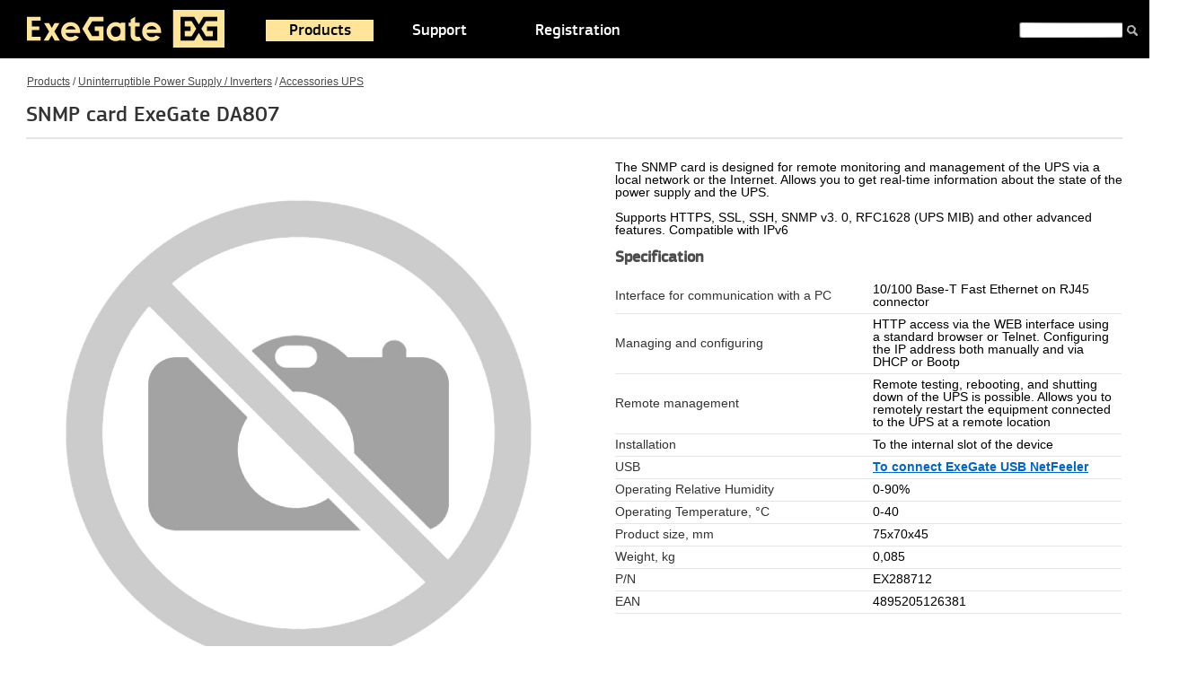

--- FILE ---
content_type: text/html; charset=iso-8859-1
request_url: https://www.exegate.com/catalogue/ups/accups/ex288712.html
body_size: 5053
content:
<!doctype html>
<html lang="en">
<head>
<title>SNMP card ExeGate DA807</title>
<meta name="Description" content="SNMP card ExeGate DA807"/>
<meta name="Keywords" content="SNMP, card, ExeGate, DA807"/>
<link rel="icon" href="/favicon.ico" type="image/x-icon">
<link rel="icon" href="/img/ico/favicon.svg" type="image/svg+xml">
<link rel="apple-touch-icon" sizes="57x57" href="/img/ico/apple-icon-57x57.png">
<link rel="apple-touch-icon" sizes="60x60" href="/img/ico/apple-icon-60x60.png">
<link rel="apple-touch-icon" sizes="72x72" href="/img/ico/apple-icon-72x72.png">
<link rel="apple-touch-icon" sizes="76x76" href="/img/ico/apple-icon-76x76.png">
<link rel="apple-touch-icon" sizes="114x114" href="/img/ico/apple-icon-114x114.png">
<link rel="apple-touch-icon" sizes="120x120" href="/img/ico/apple-icon-120x120.png">
<link rel="apple-touch-icon" sizes="144x144" href="/img/ico/apple-icon-144x144.png">
<link rel="apple-touch-icon" sizes="152x152" href="/img/ico/apple-icon-152x152.png">
<link rel="apple-touch-icon" sizes="180x180" href="/img/ico/apple-icon-180x180.png">
<link rel="icon" type="image/png" sizes="512x512" href="/img/ico/android-icon-512x512.png">
<link rel="icon" type="image/png" sizes="192x192" href="/img/ico/android-icon-192x192.png">
<link rel="icon" type="image/png" sizes="32x32" href="/img/ico/favicon-32x32.png">
<link rel="icon" type="image/png" sizes="96x96" href="/img/ico/favicon-96x96.png">
<link rel="icon" type="image/png" sizes="16x16" href="/img/ico/favicon-16x16.png">
<link rel="manifest" href="/img/ico/site.webmanifest">
<meta name="msapplication-TileColor" content="#000000">
<meta name="msapplication-TileImage" content="/img/ico/ms-icon-144x144.png">
<meta name="theme-color" content="#000000">
<link rel="stylesheet" href="/img/reset.css?1" media="all">
<link rel="stylesheet" href="/img/nivo-slider.css?1.1" media="all">
<link rel="stylesheet" href="/img/style.css?1.341" media="all">
<!--[if lte IE 8]>
<link rel="stylesheet" href="/img/iefix.css" media="all">
<![endif]-->
</head>
<body>
<div class="wrapper">
<div class="header">
<div class="page">
<a href="/en/" class="header__logo"><img src="/img/logo.svg" alt="ExeGate" title="Go to Home Page" height="42" width="220"></a>
<div class="switcher">

</div>
<div class="header__top-menu">
<ul>
<li class='header__top-menu__el active'><a href='/catalogue/'>Products</a><div class="header__top-menu__dropdown" name=menu id=menu>
<div class="header__top-menu__dropdown__col">
<div class="header__top-menu__dropdown__section">
<a href='/catalogue/monitor/'><h4 class="header__top-menu__dropdown__h4">Monitors</h4></a><ul>
</ul></div><div class="header__top-menu__dropdown__section">
<a href='/catalogue/monitor/monacc/'><h4 class="header__top-menu__dropdown__h4">TV/LED/LCD mounts</h4></a><ul>
</ul></div><div class="header__top-menu__dropdown__section">
<a href='/catalogue/case/'><h4 class="header__top-menu__dropdown__h4">Computer cases</h4></a><ul>
<li><a href='/catalogue/case/gaming/'>Gaming</a></li>
<li><a href='/catalogue/case/miditower/'>Miditower</a></li>
<li><a href='/catalogue/case/minitower/'>Minitower</a></li>
<li><a href='/catalogue/case/desktop/'>Desktop</a></li>
<li><a href='/catalogue/case/caseacc/'>Components and accessories</a></li>
</ul></div><div class="header__top-menu__dropdown__section">
<a href='/catalogue/power/'><h4 class="header__top-menu__dropdown__h4">Power supply</h4></a><ul>
<li><a href='/catalogue/power/atx/'>ATX</a></li>
<li><a href='/catalogue/power/80plus/'>ATX 80PLUS®</a></li>
<li><a href='/catalogue/power/sfx/'>SFX</a></li>
<li><a href='/catalogue/power/tfx/'>TFX</a></li>
<li><a href='/catalogue/power/flex/'>Flex ATX</a></li>
<li><a href='/catalogue/power/gamepow/'>Gaming</a></li>
<li><a href='/catalogue/power/poweracc/'>Components and accessories</a></li>
</ul></div><div class="header__top-menu__dropdown__section">
<a href='/catalogue/rack/'><h4 class="header__top-menu__dropdown__h4">Server equipment</h4></a><ul>
<li><a href='/catalogue/rack/rackmount/'>Server cases 1U-4U</a></li>
<li><a href='/catalogue/rack/rmpower/'>Server PSU</a></li>
<li><a href='/catalogue/rackmount/platforms/'>Platforms & Redundant power supply</a></li>
<li><a href='/catalogue/rack/cooler/'>CPU Cooler</a></li>
<li><a href='/catalogue/net/cab/'>Telecommunication cabinets</a></li>
<li><a href='/catalogue/rack/hotswap/'>HDD Enclosure</a></li>
<li><a href='/catalogue/ups/powrm/'>UPS rack</a></li>
<li><a href='/catalogue/rack/pdu/'>PDU</a></li>
<li><a href='/catalogue/rack/rackacc/'>Components and accessories</a></li>
</ul></div></div><div class="header__top-menu__dropdown__col">
<div class="header__top-menu__dropdown__section">
<a href='/catalogue/mining/'><h4 class="header__top-menu__dropdown__h4">Mining</h4></a><ul>
<li><a href='/catalogue/mining/mcase/'>Case</a></li>
<li><a href='/catalogue/mining/mpower/'>Power supply</a></li>
<li><a href='/catalogue/mining/miningacc/'>Components and accessories</a></li>
</ul></div><div class="header__top-menu__dropdown__section">
<a href='/catalogue/ups/'><h4 class="header__top-menu__dropdown__h4">Uninterruptible Power Supply / Inverters</h4></a><ul>
<li><a href='/catalogue/ups/powback/'>General Purpose</a></li>
<li><a href='/catalogue/ups/powneo/'>General Purpose NEO</a></li>
<li><a href='/catalogue/ups/powsmart/'>Advanced Reliability</a></li>
<li><a href='/catalogue/ups/inverters/'>Inverters</a></li>
<li><a href='/catalogue/ups/powrm/'>Server and industrial (RM)</a></li>
<li><a href='/catalogue/ups/upspure/'>Special Appliances (Pure Sine Wave)</a></li>
<li><a href='/catalogue/ups/online/'>On-Line (Pure Sine Wave)</a></li>
<li><a href='/catalogue/batteryups/'>Battery for UPS</a></li>
<li><a href='/catalogue/ups/batterypack/'>Battery Pack</a></li>
<li><a href='/catalogue/ups/accups/'>Accessories UPS</a></li>
</ul></div><div class="header__top-menu__dropdown__section">
<a href='/catalogue/battery/'><h4 class="header__top-menu__dropdown__h4">Battery</h4></a><ul>
</ul></div><div class="header__top-menu__dropdown__section">
<a href='/catalogue/stabilizer/'><h4 class="header__top-menu__dropdown__h4">Automatic Voltage Regulator</h4></a><ul>
</ul></div><div class="header__top-menu__dropdown__section">
<a href='/catalogue/net/switch/'><h4 class="header__top-menu__dropdown__h4">Unmanaged switches</h4></a><ul>
</ul></div><div class="header__top-menu__dropdown__section">
<a href='/catalogue/sprotect/'><h4 class="header__top-menu__dropdown__h4">Surge Protectors & Power Strip</h4></a><ul>
<li><a href='/catalogue/sprotect/spusb/'>Surge protectors with USB charging</a></li>
<li><a href='/catalogue/sprotect/sprotect/'>Surge Protectors</a></li>
<li><a href='/catalogue/sprotect/sock/'>Power Strip</a></li>
<li><a href='/catalogue/sprotect/sockups/'>UPS Plug</a></li>
<li><a href='/catalogue/rack/pdu/'>PDU</a></li>
<li><a href='/catalogue/sprotect/reel/'>Reel cable</a></li>
</ul></div></div><div class="header__top-menu__dropdown__col">
<div class="header__top-menu__dropdown__section">
<a href='/catalogue/net/'><h4 class="header__top-menu__dropdown__h4">Network Cable & Connectors</h4></a><ul>
<li><a href='/catalogue/netcable/'>Coiled cable</a></li>
<li><a href='/catalogue/net/ppanel/'>Patch Panel</a></li>
<li><a href='/catalogue/net/patchcord/'>Patch Cord </a></li>
<li><a href='/catalogue/net/patchopt/'>Fiber optic patch cords</a></li>
<li><a href='/catalogue/net/patchphn/'>Telephone patch cords</a></li>
<li><a href='/catalogue/net/rj45/'>Connectors/Wall mount box</a></li>
<li><a href='/catalogue/net/ntools/'>Network tools</a></li>
<li><a href='/catalogue/net/cab/'>Telecommunication cabinets</a></li>
<li><a href='/catalogue/net/shelf/'>Shelves for cabinets and racks</a></li>
<li><a href='/catalogue/net/cabmanag/'>Cable Management</a></li>
<li><a href='/catalogue/net/cabletie/'>Self-lock nylon cable ties</a></li>
<li><a href='/catalogue/net/platform/'>Platform for fastening screeds</a></li>
<li><a href='/catalogue/net/keystone/'>Keystone Jack Modules</a></li>
</ul></div><div class="header__top-menu__dropdown__section">
<a href='/catalogue/ssd/'><h4 class="header__top-menu__dropdown__h4">Solid State Drives</h4></a><ul>
<li><a href='/catalogue/ssd/next/'>Consumer</a></li>
<li><a href='/catalogue/ssd/nextpro/'>Professional</a></li>
<li><a href='/catalogue/ssd/ssdacc/'>SSD accessories</a></li>
</ul></div><div class="header__top-menu__dropdown__section">
<a href='/catalogue/ssd/ddr4/'><h4 class="header__top-menu__dropdown__h4">RAM memory</h4></a><ul>
<li><a href='/catalogue/ddr/hipower/'>HiPower</a></li>
<li><a href='/catalogue/ddr/value/'>Value</a></li>
</ul></div><div class="header__top-menu__dropdown__section">
<a href='/catalogue/lanadapter/'><h4 class="header__top-menu__dropdown__h4">LAN adapters</h4></a><ul>
<li><a href='/catalogue/lanadapter/?pr%5B34%5D=1/'>Intel</a></li>
<li><a href='/catalogue/lanadapter/?pr%5B35%5D=1/'>Broadcom</a></li>
<li><a href='/catalogue/lanadapter/?pr%5B36%5D=1/'>Realtek</a></li>
<li><a href='/catalogue/lanadapter/?pr%5B37%5D=1/'>Marvell</a></li>
<li><a href='/catalogue/lanadapter/cableadapters/'>External network cards</a></li>
<li><a href='/catalogue/lanadapter/sfp/'>SFP modules, transceivers</a></li>
</ul></div><div class="header__top-menu__dropdown__section">
<a href='/catalogue/wifiadapter/'><h4 class="header__top-menu__dropdown__h4">Wi-Fi and Bluetooth network adapters</h4></a><ul>
</ul></div><div class="header__top-menu__dropdown__section">
<a href='/catalogue/controller/'><h4 class="header__top-menu__dropdown__h4">Controllers</h4></a><ul>
<li><a href='/catalogue/controller/multi/'>Multi-I O Card</a></li>
<li><a href='/catalogue/controller/satacontrols/'>SATA Controllers</a></li>
<li><a href='/catalogue/controller/usbcontrols/'>USB Controllers</a></li>
<li><a href='/catalogue/lanadapter/'>LAN adapters</a></li>
<li><a href='/catalogue/ssd/adapt/'>SSD adapters</a></li>
</ul></div></div><div class="header__top-menu__dropdown__col last">
<div class="header__top-menu__dropdown__section">
<a href='/catalogue/fan/'><h4 class="header__top-menu__dropdown__h4">Fans and cooling systems</h4></a><ul>
<li><a href='/catalogue/cooler/'>CPU Cooler</a></li>
<li><a href='/catalogue/watercooling/'>CPU water cooling</a></li>
<li><a href='/catalogue/fan/fan5/'>Fan 5V</a></li>
<li><a href='/catalogue/fan/fancase/'>Fan 12V</a></li>
<li><a href='/catalogue/fan/fan24/'>Fan 24V</a></li>
<li><a href='/catalogue/fan/fan220/'>Fan 220V</a></li>
<li><a href='/catalogue/fan/fancase/120rgb/'>RGB Fan</a></li>
<li><a href='/catalogue/therm/liquidmetal/'>Liquid metal</a></li>
<li><a href='/catalogue/fan/thermal/'>Thermal Grease</a></li>
<li><a href='/catalogue/therm/liquidthermal/'>Liquid thermal pads</a></li>
<li><a href='/catalogue/therm/termpad/'>Thermal Pad</a></li>
<li><a href='/catalogue/fan/fanacc/'>Accessories</a></li>
</ul></div><div class="header__top-menu__dropdown__section">
<a href='/catalogue/keyboards/'><h4 class="header__top-menu__dropdown__h4">Keyboards and mice</h4></a><ul>
<li><a href='/catalogue/keyboards/kit/'>Combo (keyboard+mice)</a></li>
<li><a href='/catalogue/keyboards/keystd/'>Standard keyboards</a></li>
<li><a href='/catalogue/keyboards/keymulti/'>Multimedia Keyboards</a></li>
<li><a href='/catalogue/keyboards/sphere/'>Wired Mice</a></li>
<li><a href='/catalogue/keyboards/solar/'>Wireless Mice</a></li>
</ul></div><div class="header__top-menu__dropdown__section">
<a href='/catalogue/dochub/'><h4 class="header__top-menu__dropdown__h4">USB-hubs, cardreaders and doc-stations</h4></a><ul>
</ul></div><div class="header__top-menu__dropdown__section">
<a href='/catalogue/acoustic/acsystem/'><h4 class="header__top-menu__dropdown__h4">Acoustic systems</h4></a><ul>
</ul></div><div class="header__top-menu__dropdown__section">
<a href='/catalogue/acoustic/headset/'><h4 class="header__top-menu__dropdown__h4">Headsets</h4></a><ul>
</ul></div><div class="header__top-menu__dropdown__section">
<a href='/catalogue/webcam/'><h4 class="header__top-menu__dropdown__h4">Webcams</h4></a><ul>
</ul></div><div class="header__top-menu__dropdown__section">
<a href='/catalogue/cable/'><h4 class="header__top-menu__dropdown__h4">Cables</h4></a><ul>
<li><a href='/catalogue/cable/usb/'>USB cables</a></li>
<li><a href='/catalogue/cable/video/'>Video cables</a></li>
<li><a href='/catalogue/cable/cord/'>Internal Cables </a></li>
<li><a href='/catalogue/cable/audiocable/'>Audio cable</a></li>
<li><a href='/catalogue/cable/adapter/'>Adapters</a></li>
<li><a href='/catalogue/cable/inter/'>Interface cables</a></li>
<li><a href='/catalogue/cable/sockpow/'>Power Cable</a></li>
</ul></div><div class="header__top-menu__dropdown__section">
<a href='/catalogue/soundcard/'><h4 class="header__top-menu__dropdown__h4">External sound cards</h4></a><ul>
</ul></div><div class="header__top-menu__dropdown__section">
<a href='/catalogue/bags/'><h4 class="header__top-menu__dropdown__h4">Bags & backpacks</h4></a><ul>
</ul></div><div class='view_white'></div></li><li class='header__top-menu__el'><a href='/support/'>Support</a></li><li class='header__top-menu__el'><a href='/registration/'>Registration</a></li></ul>
</div>
<div class="header__search">
<form action="/search/" method="get">
<input type="text" name="search" id="text" class="header__search__input">
<button class="header__search__button"></button>
</form>
</div>
<div class="clr"></div>
</div>
</div>
<div class="page main"><div class="main-cont__product"><div class="main-cont__product__navigation"><a href='/catalogue/'>Products</a> / <a href='/catalogue/ups/'>Uninterruptible Power Supply / Inverters</a> / <a href='/catalogue/ups/accups/'>Accessories UPS</a></div><h1 class="main__h2">SNMP card ExeGate DA807</h1><p><script type="text/javascript" src="//code.jquery.com/jquery-1.7.1.min.js"></script>
<link rel="stylesheet" type="text/css" href="//cdn.jsdelivr.net/npm/slick-carousel@1.8.1/slick/slick.css"/>
<link rel="stylesheet" type="text/css" href="//cdn.jsdelivr.net/npm/slick-carousel@1.8.1/slick/slick-theme.css"/>
<script type="text/javascript" src="//cdn.jsdelivr.net/npm/slick-carousel@1.8.1/slick/slick.min.js"></script>
<link href="/img/slick/style.css?1.11" rel="stylesheet">
<div class="node_content">
<div class="block_inside">
<div class="node_product">
<div class="image_product">
<div class="slider-for">
<div id="color-photo"><img src="//img.exegate.com/images/nofoto.jpg" alt="" title=""></div>
</div>
<center>
<div id="pager" class="slider-nav">

</div>
</center>

</div>

<div id="slider-big">
<div class="slider-big-content">
<div id="pager" class="slider-navs">

</div>
<center>
<div class="slider-fors">
<div id="color-photo"><img src="//img.exegate.com/images/nofoto.jpg" alt="" title=""></div>

</div>
</center>
<div class="close"></div>
</div>
</div>
<style>.slider-nav .slick-track, .slider-navs .slick-track{ transform: none !important; }</style>
<style>/*.node_product .slider-big-content .slider-fors img {max-width: calc(100% - 20px);}.node_product .slider-big-content .slider-fors img {height: 545px;}*/ 
.osob>table {width: 44%;} .osob {margin-right: -73px;} .slick-next {right: -32px;} .node_product .slider-big-content .slider-fors img {max-height: 700px}</style>

<script type="text/javascript">
$('.slider-for img').on('click',function(event){
$('#slider-big').css('top','0');
$('body').css('overflow','hidden');
event.preventDefault();
});
$('#slider-big .close').on('click',function(event){
$('#slider-big').css('top','-100%');
$('body').css('overflow','auto');
});
$('.slider-nav').on('afterChange',function(event,data){
$('.slider-navs').slick('slickGoTo',data.currentSlide);
});
$('.slider-fors').on('click', function() {
$(this).slick('slickNext');
 });
 $(document).keydown(function(eventObject){
 if( eventObject.which == 27 ){
 $('#slider-big .close').trigger('click');
 };
});
$('.slider-for').slick({
  slidesToShow: 1,
  slidesToScroll: 1,
  fade: true,
  arrows: false,
  adaptiveHeight: true,
  asNavFor: '.slider-nav'
});
$('.slider-nav').slick({
  slidesToShow: 5,
  slidesToScroll: 1,
  asNavFor: '.slider-for',

  arrows: true,
  focusOnSelect: true
});
$('.slider-fors').slick({
  slidesToShow: 1,
  slidesToScroll: 1,
  arrows: true,
  adaptiveHeight: true,
  centerMode: true,
  asNavFor: '.slider-navs'
});
$('.slider-navs').slick({
  slidesToShow: 5,
  slidesToScroll: 1,
  asNavFor: '.slider-fors',
  arrows: true,
  vertical:true, 
  focusOnSelect: true
});
</script>
<script type="text/javascript">
$('#pager .slick-track img').mouseenter(function(){  
    $(this).trigger('click');  
});
</script>
<style>.osob2 td:nth-child(1) {min-width: 250px;}</style><div class="product_main osob"><div style='padding-right: 60px;'>The SNMP card is designed for remote monitoring and management of the UPS via a local network or the Internet. Allows you to get real-time information about the state of the power supply and the UPS.
<br><br>Supports HTTPS, SSL, SSH, SNMP v3. 0, RFC1628 (UPS MIB) and other advanced features. Compatible with IPv6
<br><br></div><strong class="trbgtop">Specification</strong><br><br><table border=0 cellpadding=5 cellspacing=0 class="osob2">
<tr><td>Interface for communication with a PC</td><td>10/100 Base-T Fast Ethernet on RJ45 connector</td></tr>
<tr><td>Managing and configuring</td><td>HTTP access via the WEB interface using a standard browser or Telnet. Configuring the IP address both manually and via DHCP or Bootp</td></tr>
<tr><td>Remote management</td><td>Remote testing, rebooting, and shutting down of the UPS is possible. Allows you to remotely restart the equipment connected to the UPS at a remote location</td></tr>
<tr><td>Installation</td><td>To the internal slot of the device</td></tr>
<tr><td>USB</td><td><a href='/=EX288713' id='URL' rel='nofollow'>To connect ExeGate USB NetFeeler
</a></td></tr>
<tr><td>Operating Relative Humidity</td><td>0-90%</td></tr>
<tr><td>Operating Temperature, °C</td><td>0-40</td></tr>
<tr><td>Product size, mm</td><td>75x70x45</td></tr>
<tr><td>Weight, kg</td><td>0,085</td></tr>

<script src="/img/script.js"></script>
<script>
$(document).ready(function() {
ch_u('EX288713');

});
</script><tr><td class="name">P/N</td><td>EX288712</td></tr><tr><td class="name">EAN</td><td>4895205126381</td></tr></table><br><br></div></div>
</div></div></div><div itemscope itemtype="https://schema.org/Product">
<meta itemprop="name" content="SNMP card ExeGate DA807" />
<meta itemprop="sku" content="EX288712" />
<meta itemprop="gtin13" content="4895205126381" />
<meta itemprop="description" content="The SNMP card is designed for remote monitoring and management of the UPS via a local network or the Internet. Allows you to get real-time information about the state of the power supply and the UPS. Supports HTTPS, SSL, SSH, SNMP v3. 0, RFC1628 (UPS MIB) and other advanced features. Compatible with IPv6 " />
<link itemprop="image" href="//img.exegate.com" />
<div itemprop="brand" itemscope itemtype="https://schema.org/Brand">
<meta itemprop="name" content="ExeGate" />
</div>
<div itemscope itemprop="offers" itemtype="https://schema.org/Offer">
<meta itemprop="price" content="0" />
<meta itemprop="priceCurrency" content="USD" />
<meta itemprop="priceValidUntil" content="2026-01-20" />
<meta itemprop="availability" content="https://schema.org/OutOfStock" />
</p></div></div><div class="clr"></div><div class="raspor"></div>
</div>
<div class="footer">
<div class="page">
<div class="footer__copy">&copy; 2005-2026 ExeGate&reg;&nbsp;Inc.<br>All right reserved.<br><br>We reserve the right to make changes to our products without advanced warning.</div>
<ul class="footer__down-menu">
<li class="footer__down-menu__el"><a href="/about/">About Us</a><br><div class="footer__sub"><a href="/about/preference/">Preference</a><br><a href="/about/awards/">Awards</a><br><a href="/about/press/">Press Room</a></div></li>
<li class="footer__down-menu__el"><a href="/news/">News</a><div class="footer__sub"><a href="/news/action/">Actions</a><br><a href="/news/press/">Articles and reviews</a></div></li>
<li class="footer__down-menu__el"><a href="/catalogue/">Products</a><div class="footer__sub"><a href="/catalogue/archive/">Archive</a></div></li>
<li class="footer__down-menu__el"><a href="/support/">Support</a><div class="footer__sub"><a href="/support/faq/">FAQ</a><br><a href="/support/download/">Download</a><br><a href="/support/education/">Education</a><br><a href="/support/certification/">Certification</a></div></li>
<li class="footer__down-menu__el"><a href="/registration/">Registration</a></li>
<li class="footer__down-menu__el last"><a href="/contacts/">Contact Us</a><div class="footer__sub"><a href="/contacts/partner/">Become a partner</a><br><a href="/map/">Map site</a></div></li>
</ul>
</div>
</div>
<script defer src="https://static.cloudflareinsights.com/beacon.min.js/vcd15cbe7772f49c399c6a5babf22c1241717689176015" integrity="sha512-ZpsOmlRQV6y907TI0dKBHq9Md29nnaEIPlkf84rnaERnq6zvWvPUqr2ft8M1aS28oN72PdrCzSjY4U6VaAw1EQ==" data-cf-beacon='{"version":"2024.11.0","token":"93505ed1a9f7491085cd421f513480da","r":1,"server_timing":{"name":{"cfCacheStatus":true,"cfEdge":true,"cfExtPri":true,"cfL4":true,"cfOrigin":true,"cfSpeedBrain":true},"location_startswith":null}}' crossorigin="anonymous"></script>
</body>
</html>


--- FILE ---
content_type: application/javascript
request_url: https://www.exegate.com/img/script.js
body_size: 213
content:
function getXmlHttp()
{
    var xmlhttp;
    try {
	xmlhttp = new ActiveXObject("Msxml2.XMLHTTP");
    } catch (e) {
	try {
	    xmlhttp = new ActiveXObject("Microsoft.XMLHTTP");
        } catch (E) {
	    xmlhttp = false;
        }
    }
    if (!xmlhttp && typeof XMLHttpRequest!='undefined') {
              xmlhttp = new XMLHttpRequest();}

     return xmlhttp;
}
function ch_u2 (url)
{
	var req2 = new getXmlHttp();
	req2.open('GET', '/ajax/goto.cgi?url='+url, true);
req2.onreadystatechange = function() {
  if (req2.readyState == 4) {
     if(req2.status == 200 && req2.responseText.length > 9) {
var url2 = document.getElementById('URL'+url);
url2.href = req2.responseText;
         }
  }
};
	req2.send(null);
	return false;
}
function ch_u (url)
{
	var req = new getXmlHttp();
	req.open('GET', '/ajax/goto.cgi?url='+url, true);
req.onreadystatechange = function() {
  if (req.readyState == 4) {
     if(req.status == 200 && req.responseText.length > 9) {
var url = document.getElementById('URL');
url.href = req.responseText;
         }
  }
};
	req.send(null);
	return false;
}

function ch_f (rzd)
{
var url='';

form = document.forms[1];
for (i = 0; i < form.elements.length; i++) {
 if (form.elements[i].checked) {
 url+=form.elements[i].name+'=1&';
};
};
	var req = new getXmlHttp();
	req.open('GET', '/ajax/filter.cgi?r='+rzd+'&'+url+'t='+Math.random(), true);
req.onreadystatechange = function() {
  if (req.readyState == 4) {
     if(req.status == 200) {
document.getElementById("result").innerHTML=req.responseText; 
var elements = document.getElementById("result").getElementsByTagName("script");
var len = elements.length; 
for (var i = 0; i < len; i++) {
  eval.call(window, elements[i].innerHTML);  
}
         }
  }
};
	req.send(null);
	return false;
}